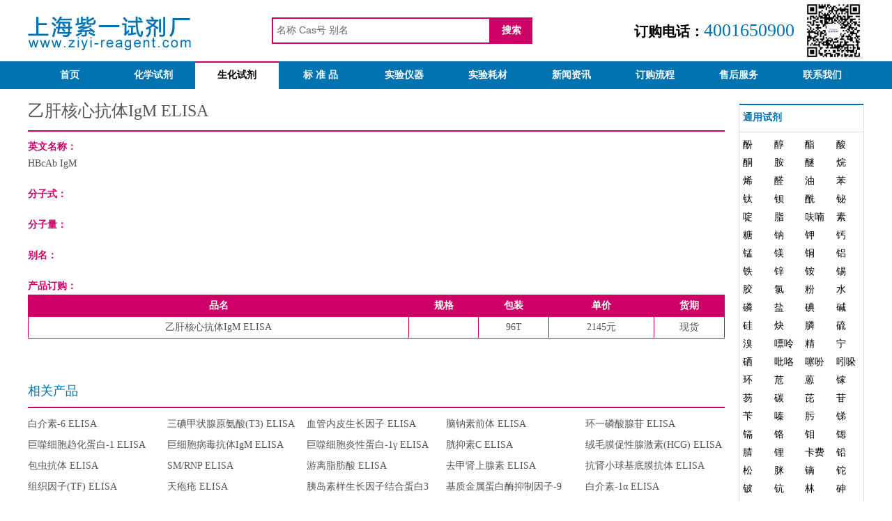

--- FILE ---
content_type: text/html; Charset=utf-8
request_url: http://www.ziyi-reagent.com/details_9057.html
body_size: 47046
content:

<!DOCTYPE html PUBLIC "-//W3C//DTD XHTML 1.0 Transitional//EN" "http://www.w3.org/TR/xhtml1/DTD/xhtml1-transitional.dtd">
<html xmlns="http://www.w3.org/1999/xhtml">
<head>
<meta http-equiv="Content-Type" content="text/html; charset=utf-8" />
<title>乙肝核心抗体IgM ELISA__上海科拉曼试剂有限公司(原上海紫一试剂厂）</title>
<meta name="keywords" content="乙肝核心抗体IgM ELISA cas">
<meta name="description" content="上海科拉曼试剂有限公司(原上海紫一试剂厂）提供有关乙肝核心抗体IgM ELISA的理化性质,用途,制备方法,CAS号">
<link href="css.css" rel="stylesheet" type="text/css" />
<script type="text/javascript" src="js/jquery.min.js"></script>
<script type="text/javascript" src="js/slide.js"></script>
</head>
<body>
<div class="top">
    <div class="logo"><img src="images/logo.jpg" width="300" height="88" /></div>
    <div class="sosu">
        <form id="forms" name="forms" method="post" action="sousuo.asp">
			<div class="fss"><input type="text" name="key" id="key" class="keys" value="名称 Cas号 别名"  onblur="if (this.value ==''){this.value='名称 Cas号 别名'}" onfocus="if (this.value =='名称 Cas号 别名'){this.value =''}" /><input type="submit" name="button" id="button" value="搜索" class="buts" /></div>
        </form>
    </div>
    <div class="tels"><span>订购电话：</span>4001650900</div>
    <div class="qrcode"><img src="images/qrcode.jpg" width="88" height="88" /></div>
</div>
<div class="menu">
	<div class="mcon">
    	<ul>
        	<li><a href="http://www.ziyi-reagent.com/index.html">首页</a></li>
        	<li><a href="http://www.ziyi-reagent.com/chemicalreagent.html">化学试剂</a></li>
        	<li class="on"><a href="http://www.ziyi-reagent.com/biochemicalreagent.html">生化试剂</a></li>
        	<li><a href="http://www.ziyi-reagent.com/standardsproduct.html">标 准 品</a></li>
        	<li><a href="http://www.ziyi-reagent.com/instruments.html">实验仪器</a></li>
        	<li><a href="http://www.ziyi-reagent.com/supplies.html">实验耗材</a></li>
        	<li><a href="http://www.ziyi-reagent.com/news.html">新闻资讯</a></li>
        	<li><a href="http://www.ziyi-reagent.com/orderprocess.html">订购流程</a></li>
        	<li><a href="http://www.ziyi-reagent.com/service.html">售后服务</a></li>
        	<li><a href="http://www.ziyi-reagent.com/contactus.html">联系我们</a></li>
        </ul>
    </div>
</div>
<div class="mcon clearfix">
	<div class="l_con">
        <div class="detailstit"><h1>乙肝核心抗体IgM ELISA</h1></div>
        <div class="detaiinfos"><span>英文名称：</span><br /><a href="http://www.ziyi-reagent.com/detailsen_9057.html">HBcAb IgM</a></div>
        <div class="detaiinfos"><span>分子式：</span><br /></div>
        <div class="detaiinfos"><span>分子量：</span><br /></div>
        <div class="detaiinfos"><span>别名：</span><br /></div>
        <div class="detaiinfos"><span>产品订购：</span><br />
        <table width="100%" border="0" align="center" cellpadding="2" cellspacing="1" bgcolor="#cd0067">
          <tr align="center" bgcolor="#cd0067">
            <td height="30" style="color:#FFFFFF; font-weight:bold;">品名</td>
            <td style="color:#FFFFFF; font-weight:bold;">规格</td>
            <td style="color:#FFFFFF; font-weight:bold;">包装</td>
            <td style="color:#FFFFFF; font-weight:bold;">单价</td>
            <td style="color:#FFFFFF; font-weight:bold;">货期</td>
            </tr>
          <tr align="center">
            <td height="30" bgcolor="#FFFFFF" style="color:#555555;">乙肝核心抗体IgM ELISA</td>
            <td bgcolor="#FFFFFF" style="color:#555555;"></td>
            <td bgcolor="#FFFFFF" style="color:#555555;">96T</td>
            <td bgcolor="#FFFFFF" style="color:#555555;">2145元</td>
            <td bgcolor="#FFFFFF" style="color:#555555;">现货</td>
            </tr>
        </table>
        </div>
		<div class="detailxgxx">
        	<div class="diltit">相关产品</div>
            <div class="dilcon">
            	<ul class="clearfix">
                	<li><a href="http://www.ziyi-reagent.com/details_9332.html" title="白介素-6 ELISA">白介素-6 ELISA</a></li>
                	<li><a href="http://www.ziyi-reagent.com/details_8995.html" title="三碘甲状腺原氨酸(T3) ELISA">三碘甲状腺原氨酸(T3) ELISA</a></li>
                	<li><a href="http://www.ziyi-reagent.com/details_9027.html" title="血管内皮生长因子 ELISA">血管内皮生长因子 ELISA</a></li>
                	<li><a href="http://www.ziyi-reagent.com/details_8722.html" title="脑钠素前体 ELISA">脑钠素前体 ELISA</a></li>
                	<li><a href="http://www.ziyi-reagent.com/details_9765.html" title="环一磷酸腺苷 ELISA">环一磷酸腺苷 ELISA</a></li>
                	<li><a href="http://www.ziyi-reagent.com/details_9428.html" title="巨噬细胞趋化蛋白-1 ELISA">巨噬细胞趋化蛋白-1 ELISA</a></li>
                	<li><a href="http://www.ziyi-reagent.com/details_9797.html" title="巨细胞病毒抗体IgM ELISA">巨细胞病毒抗体IgM ELISA</a></li>
                	<li><a href="http://www.ziyi-reagent.com/details_9460.html" title="巨噬细胞炎性蛋白-1γ ELISA">巨噬细胞炎性蛋白-1γ ELISA</a></li>
                	<li><a href="http://www.ziyi-reagent.com/details_9829.html" title="胱抑素C ELISA">胱抑素C ELISA</a></li>
                	<li><a href="http://www.ziyi-reagent.com/details_9155.html" title="绒毛膜促性腺激素(HCG) ELISA">绒毛膜促性腺激素(HCG) ELISA</a></li>
                	<li><a href="http://www.ziyi-reagent.com/details_9861.html" title="包虫抗体 ELISA">包虫抗体 ELISA</a></li>
                	<li><a href="http://www.ziyi-reagent.com/details_8850.html" title="SM/RNP ELISA">SM/RNP ELISA</a></li>
                	<li><a href="http://www.ziyi-reagent.com/details_9893.html" title="游离脂肪酸 ELISA">游离脂肪酸 ELISA</a></li>
                	<li><a href="http://www.ziyi-reagent.com/details_9556.html" title="去甲肾上腺素 ELISA">去甲肾上腺素 ELISA</a></li>
                	<li><a href="http://www.ziyi-reagent.com/details_9925.html" title="抗肾小球基底膜抗体 ELISA">抗肾小球基底膜抗体 ELISA</a></li>
                	<li><a href="http://www.ziyi-reagent.com/details_8914.html" title="组织因子(TF) ELISA">组织因子(TF) ELISA</a></li>
                	<li><a href="http://www.ziyi-reagent.com/details_9620.html" title="天疱疮 ELISA">天疱疮 ELISA</a></li>
                	<li><a href="http://www.ziyi-reagent.com/details_9283.html" title="胰岛素样生长因子结合蛋白3 ELISA">胰岛素样生长因子结合蛋白3 ELISA</a></li>
                	<li><a href="http://www.ziyi-reagent.com/details_8946.html" title="基质金属蛋白酶抑制因子-9 ELISA">基质金属蛋白酶抑制因子-9 ELISA</a></li>
                	<li><a href="http://www.ziyi-reagent.com/details_9315.html" title="白介素-1α ELISA">白介素-1α ELISA</a></li>
                	<li><a href="http://www.ziyi-reagent.com/details_8978.html" title="组织多肽抗原 ELISA">组织多肽抗原 ELISA</a></li>
                	<li><a href="http://www.ziyi-reagent.com/details_9684.html" title="抗聚角蛋白微丝蛋白抗体 ELISA">抗聚角蛋白微丝蛋白抗体 ELISA</a></li>
                	<li><a href="http://www.ziyi-reagent.com/details_9716.html" title="类粘蛋白 ELISA">类粘蛋白 ELISA</a></li>
                	<li><a href="http://www.ziyi-reagent.com/details_9379.html" title="瘦素受体 ELISA">瘦素受体 ELISA</a></li>
                	<li><a href="http://www.ziyi-reagent.com/details_9042.html" title="血管内皮细胞生长因子受体-3 ELISA">血管内皮细胞生长因子受体-3 ELISA</a></li>
                	<li><a href="http://www.ziyi-reagent.com/details_9411.html" title="白三烯E4 ELISA">白三烯E4 ELISA</a></li>
                	<li><a href="http://www.ziyi-reagent.com/details_8737.html" title="游离前列腺特异性抗原 ELISA">游离前列腺特异性抗原 ELISA</a></li>
                	<li><a href="http://www.ziyi-reagent.com/details_9780.html" title="CD44v6 ELISA">CD44v6 ELISA</a></li>
                	<li><a href="http://www.ziyi-reagent.com/details_9812.html" title="C-肽 ELISA">C-肽 ELISA</a></li>
                	<li><a href="http://www.ziyi-reagent.com/details_9475.html" title="肺炎支原体IgA ELISA">肺炎支原体IgA ELISA</a></li>
                	<li><a href="http://www.ziyi-reagent.com/details_8801.html" title="鳞状细胞癌抗原 ELISA">鳞状细胞癌抗原 ELISA</a></li>
                	<li><a href="http://www.ziyi-reagent.com/details_9844.html" title="双氢睾酮 ELISA">双氢睾酮 ELISA</a></li>
                	<li><a href="http://www.ziyi-reagent.com/details_9170.html" title="幽门螺杆菌IgA定性 ELISA">幽门螺杆菌IgA定性 ELISA</a></li>
                	<li><a href="http://www.ziyi-reagent.com/details_8833.html" title="可溶性细胞凋亡因子(sFAS) ELISA">可溶性细胞凋亡因子(sFAS) ELISA</a></li>
                	<li><a href="http://www.ziyi-reagent.com/details_9876.html" title="内皮型一氧化氮合成酶 ELISA">内皮型一氧化氮合成酶 ELISA</a></li>
                	<li><a href="http://www.ziyi-reagent.com/details_9202.html" title="溶酶体相关膜蛋白2 ELISA">溶酶体相关膜蛋白2 ELISA</a></li>
                	<li><a href="http://www.ziyi-reagent.com/details_9908.html" title="流感A型IgG,IgA,IgM ELISA">流感A型IgG,IgA,IgM ELISA</a></li>
                	<li><a href="http://www.ziyi-reagent.com/details_9571.html" title="骨钙素 ELISA">骨钙素 ELISA</a></li>
                	<li><a href="http://www.ziyi-reagent.com/details_8897.html" title="甲状腺结合球蛋白 ELISA">甲状腺结合球蛋白 ELISA</a></li>
                	<li><a href="http://www.ziyi-reagent.com/details_9940.html" title="GM-CSFR/Scd116 ELISA">GM-CSFR/Scd116 ELISA</a></li>
                	<li><a href="http://www.ziyi-reagent.com/details_9266.html" title="干扰素-β ELISA">干扰素-β ELISA</a></li>
                	<li><a href="http://www.ziyi-reagent.com/details_9298.html" title="白介素-12p70 ELISA">白介素-12p70 ELISA</a></li>
                	<li><a href="http://www.ziyi-reagent.com/details_9330.html" title="白介素-5 ELISA">白介素-5 ELISA</a></li>
                	<li><a href="http://www.ziyi-reagent.com/details_8993.html" title="旋毛虫 ELISA">旋毛虫 ELISA</a></li>
                	<li><a href="http://www.ziyi-reagent.com/details_9699.html" title="雄烯二酮(A2) ELISA">雄烯二酮(A2) ELISA</a></li>
                	<li><a href="http://www.ziyi-reagent.com/details_9362.html" title="角蛋白生长因子 ELISA">角蛋白生长因子 ELISA</a></li>
                	<li><a href="http://www.ziyi-reagent.com/details_9025.html" title="血管细胞粘附分子－1 ELISA">血管细胞粘附分子－1 ELISA</a></li>
                	<li><a href="http://www.ziyi-reagent.com/details_9731.html" title="天青杀素 ELISA">天青杀素 ELISA</a></li>
                	<li><a href="http://www.ziyi-reagent.com/details_9394.html" title="脂氧素 ELISA">脂氧素 ELISA</a></li>
                	<li><a href="http://www.ziyi-reagent.com/details_9057.html" title="乙肝核心抗体IgM ELISA">乙肝核心抗体IgM ELISA</a></li>
                	<li><a href="http://www.ziyi-reagent.com/details_8720.html" title="心钠素前体 ELISA">心钠素前体 ELISA</a></li>
                	<li><a href="http://www.ziyi-reagent.com/details_9763.html" title="CagA IgG ELISA">CagA IgG ELISA</a></li>
                	<li><a href="http://www.ziyi-reagent.com/details_9426.html" title="单核细胞趋化蛋白-1 ELISA">单核细胞趋化蛋白-1 ELISA</a></li>
                	<li><a href="http://www.ziyi-reagent.com/details_8752.html" title="视黄醇结合蛋白(血清) ELISA">视黄醇结合蛋白(血清) ELISA</a></li>
                	<li><a href="http://www.ziyi-reagent.com/details_9795.html" title="肌酸激酶同工酶 ELISA">肌酸激酶同工酶 ELISA</a></li>
                	<li><a href="http://www.ziyi-reagent.com/details_9458.html" title="巨噬细胞炎性蛋白-1α ELISA">巨噬细胞炎性蛋白-1α ELISA</a></li>
                	<li><a href="http://www.ziyi-reagent.com/details_9827.html" title="I型胶原C端肽 ELISA">I型胶原C端肽 ELISA</a></li>
                	<li><a href="http://www.ziyi-reagent.com/details_9153.html" title="乙肝前S2抗原 ELISA">乙肝前S2抗原 ELISA</a></li>
                	<li><a href="http://www.ziyi-reagent.com/details_9859.html" title="EB病毒IgM ELISA">EB病毒IgM ELISA</a></li>
                	<li><a href="http://www.ziyi-reagent.com/details_9522.html" title="神经降压素 ELISA">神经降压素 ELISA</a></li>
                	<li><a href="http://www.ziyi-reagent.com/details_9185.html" title="庚型肝炎IgM ELISA">庚型肝炎IgM ELISA</a></li>
                	<li><a href="http://www.ziyi-reagent.com/details_9891.html" title="内皮素 ELISA">内皮素 ELISA</a></li>
                	<li><a href="http://www.ziyi-reagent.com/details_8880.html" title="可溶性肿瘤坏死因子-α受体2 ELISA">可溶性肿瘤坏死因子-α受体2 ELISA</a></li>
                	<li><a href="http://www.ziyi-reagent.com/details_9923.html" title="胃泌素-I ELISA">胃泌素-I ELISA</a></li>
                	<li><a href="http://www.ziyi-reagent.com/details_9586.html" title="粒细胞弹性蛋白酶 ELISA">粒细胞弹性蛋白酶 ELISA</a></li>
                	<li><a href="http://www.ziyi-reagent.com/details_9249.html" title="抗胰岛细胞抗体 ELISA">抗胰岛细胞抗体 ELISA</a></li>
                	<li><a href="http://www.ziyi-reagent.com/details_9618.html" title="血小板内皮细胞粘附分子1(CD31) ELISA">血小板内皮细胞粘附分子1(CD31) ELISA</a></li>
                	<li><a href="http://www.ziyi-reagent.com/details_9281.html" title="胰岛素样生长因子结合蛋白2 ELISA">胰岛素样生长因子结合蛋白2 ELISA</a></li>
                	<li><a href="http://www.ziyi-reagent.com/details_8944.html" title="金属蛋白酶组织抑制因子-3 ELISA">金属蛋白酶组织抑制因子-3 ELISA</a></li>
                	<li><a href="http://www.ziyi-reagent.com/details_9650.html" title="副流感IgM ELISA">副流感IgM ELISA</a></li>
                	<li><a href="http://www.ziyi-reagent.com/details_9313.html" title="白介素-18结合蛋白 ELISA">白介素-18结合蛋白 ELISA</a></li>
                	<li><a href="http://www.ziyi-reagent.com/details_8976.html" title="弓蛔虫 ELISA">弓蛔虫 ELISA</a></li>
                	<li><a href="http://www.ziyi-reagent.com/details_9682.html" title="抗子宫内膜抗体IgM ELISA">抗子宫内膜抗体IgM ELISA</a></li>
                	<li><a href="http://www.ziyi-reagent.com/details_9345.html" title="流感B IgA定量 ELISA">流感B IgA定量 ELISA</a></li>
                	<li><a href="http://www.ziyi-reagent.com/details_9714.html" title="抗胃壁细胞抗体 ELISA">抗胃壁细胞抗体 ELISA</a></li>
                	<li><a href="http://www.ziyi-reagent.com/details_9377.html" title="瘦素 ELISA">瘦素 ELISA</a></li>
                	<li><a href="http://www.ziyi-reagent.com/details_9040.html" title="血管内皮细胞生长因子受体2 ELISA">血管内皮细胞生长因子受体2 ELISA</a></li>
                	<li><a href="http://www.ziyi-reagent.com/details_9746.html" title="百日咳杆菌 ELISA">百日咳杆菌 ELISA</a></li>
                	<li><a href="http://www.ziyi-reagent.com/details_9778.html" title="CD42 ELISA">CD42 ELISA</a></li>
                	<li><a href="http://www.ziyi-reagent.com/details_9441.html" title="β2-微球蛋白 ELISA">β2-微球蛋白 ELISA</a></li>
                </ul>
            </div>
        </div>
    </div>
	<div class="r_con">
    	<div class="infocon">
        	<div class="infotitle"><a href="http://www.ziyi-reagent.com/productclass_1.html">通用试剂</a></div>
            <ul class="infolista clearfix">
            	<li><a href="http://www.ziyi-reagent.com/caslist_1.html" title="酚">酚</a></li>
            	<li><a href="http://www.ziyi-reagent.com/caslist_2.html" title="醇">醇</a></li>
            	<li><a href="http://www.ziyi-reagent.com/caslist_3.html" title="酯">酯</a></li>
            	<li><a href="http://www.ziyi-reagent.com/caslist_222.html" title="酸">酸</a></li>
            	<li><a href="http://www.ziyi-reagent.com/caslist_4.html" title="酮">酮</a></li>
            	<li><a href="http://www.ziyi-reagent.com/caslist_5.html" title="胺">胺</a></li>
            	<li><a href="http://www.ziyi-reagent.com/caslist_6.html" title="醚">醚</a></li>
            	<li><a href="http://www.ziyi-reagent.com/caslist_7.html" title="烷">烷</a></li>
            	<li><a href="http://www.ziyi-reagent.com/caslist_8.html" title="烯">烯</a></li>
            	<li><a href="http://www.ziyi-reagent.com/caslist_9.html" title="醛">醛</a></li>
            	<li><a href="http://www.ziyi-reagent.com/caslist_11.html" title="油">油</a></li>
            	<li><a href="http://www.ziyi-reagent.com/caslist_12.html" title="苯">苯</a></li>
            	<li><a href="http://www.ziyi-reagent.com/caslist_225.html" title="钛">钛</a></li>
            	<li><a href="http://www.ziyi-reagent.com/caslist_226.html" title="钡">钡</a></li>
            	<li><a href="http://www.ziyi-reagent.com/caslist_227.html" title="酰">酰</a></li>
            	<li><a href="http://www.ziyi-reagent.com/caslist_228.html" title="铋">铋</a></li>
            	<li><a href="http://www.ziyi-reagent.com/caslist_229.html" title="啶">啶</a></li>
            	<li><a href="http://www.ziyi-reagent.com/caslist_23.html" title="脂">脂</a></li>
            	<li><a href="http://www.ziyi-reagent.com/caslist_24.html" title="呋喃">呋喃</a></li>
            	<li><a href="http://www.ziyi-reagent.com/caslist_25.html" title="素">素</a></li>
            	<li><a href="http://www.ziyi-reagent.com/caslist_29.html" title="糖">糖</a></li>
            	<li><a href="http://www.ziyi-reagent.com/caslist_31.html" title="钠">钠</a></li>
            	<li><a href="http://www.ziyi-reagent.com/caslist_32.html" title="钾">钾</a></li>
            	<li><a href="http://www.ziyi-reagent.com/caslist_33.html" title="钙">钙</a></li>
            	<li><a href="http://www.ziyi-reagent.com/caslist_34.html" title="锰">锰</a></li>
            	<li><a href="http://www.ziyi-reagent.com/caslist_35.html" title="镁">镁</a></li>
            	<li><a href="http://www.ziyi-reagent.com/caslist_36.html" title="铜">铜</a></li>
            	<li><a href="http://www.ziyi-reagent.com/caslist_41.html" title="铝">铝</a></li>
            	<li><a href="http://www.ziyi-reagent.com/caslist_43.html" title="铁">铁</a></li>
            	<li><a href="http://www.ziyi-reagent.com/caslist_49.html" title="锌">锌</a></li>
            	<li><a href="http://www.ziyi-reagent.com/caslist_51.html" title="铵">铵</a></li>
            	<li><a href="http://www.ziyi-reagent.com/caslist_57.html" title="锡">锡</a></li>
            	<li><a href="http://www.ziyi-reagent.com/caslist_58.html" title="胶">胶</a></li>
            	<li><a href="http://www.ziyi-reagent.com/caslist_59.html" title="氯">氯</a></li>
            	<li><a href="http://www.ziyi-reagent.com/caslist_61.html" title="粉">粉</a></li>
            	<li><a href="http://www.ziyi-reagent.com/caslist_62.html" title="水">水</a></li>
            	<li><a href="http://www.ziyi-reagent.com/caslist_65.html" title="磷">磷</a></li>
            	<li><a href="http://www.ziyi-reagent.com/caslist_66.html" title="盐">盐</a></li>
            	<li><a href="http://www.ziyi-reagent.com/caslist_70.html" title="碘">碘</a></li>
            	<li><a href="http://www.ziyi-reagent.com/caslist_71.html" title="碱">碱</a></li>
            	<li><a href="http://www.ziyi-reagent.com/caslist_72.html" title="硅">硅</a></li>
            	<li><a href="http://www.ziyi-reagent.com/caslist_90.html" title="炔">炔</a></li>
            	<li><a href="http://www.ziyi-reagent.com/caslist_93.html" title="膦">膦</a></li>
            	<li><a href="http://www.ziyi-reagent.com/caslist_95.html" title="硫">硫</a></li>
            	<li><a href="http://www.ziyi-reagent.com/caslist_97.html" title="溴">溴</a></li>
            	<li><a href="http://www.ziyi-reagent.com/caslist_103.html" title="嘌呤">嘌呤</a></li>
            	<li><a href="http://www.ziyi-reagent.com/caslist_241.html" title="精">精</a></li>
            	<li><a href="http://www.ziyi-reagent.com/caslist_245.html" title="宁">宁</a></li>
            	<li><a href="http://www.ziyi-reagent.com/caslist_246.html" title="硒">硒</a></li>
            	<li><a href="http://www.ziyi-reagent.com/caslist_247.html" title="吡咯">吡咯</a></li>
            	<li><a href="http://www.ziyi-reagent.com/caslist_248.html" title="噻吩">噻吩</a></li>
            	<li><a href="http://www.ziyi-reagent.com/caslist_249.html" title="吲哚">吲哚</a></li>
            	<li><a href="http://www.ziyi-reagent.com/caslist_250.html" title="环">环</a></li>
            	<li><a href="http://www.ziyi-reagent.com/caslist_251.html" title="苊">苊</a></li>
            	<li><a href="http://www.ziyi-reagent.com/caslist_252.html" title="蒽">蒽</a></li>
            	<li><a href="http://www.ziyi-reagent.com/caslist_253.html" title="镓">镓</a></li>
            	<li><a href="http://www.ziyi-reagent.com/caslist_254.html" title="芴">芴</a></li>
            	<li><a href="http://www.ziyi-reagent.com/caslist_255.html" title="碳">碳</a></li>
            	<li><a href="http://www.ziyi-reagent.com/caslist_256.html" title="芘">芘</a></li>
            	<li><a href="http://www.ziyi-reagent.com/caslist_257.html" title="苷">苷</a></li>
            	<li><a href="http://www.ziyi-reagent.com/caslist_258.html" title="苄">苄</a></li>
            	<li><a href="http://www.ziyi-reagent.com/caslist_259.html" title="嗪">嗪</a></li>
            	<li><a href="http://www.ziyi-reagent.com/caslist_260.html" title="肟">肟</a></li>
            	<li><a href="http://www.ziyi-reagent.com/caslist_262.html" title="锑">锑</a></li>
            	<li><a href="http://www.ziyi-reagent.com/caslist_263.html" title="镉">镉</a></li>
            	<li><a href="http://www.ziyi-reagent.com/caslist_264.html" title="铬">铬</a></li>
            	<li><a href="http://www.ziyi-reagent.com/caslist_265.html" title="钼">钼</a></li>
            	<li><a href="http://www.ziyi-reagent.com/caslist_266.html" title="锶">锶</a></li>
            	<li><a href="http://www.ziyi-reagent.com/caslist_283.html" title="腈">腈</a></li>
            	<li><a href="http://www.ziyi-reagent.com/caslist_284.html" title="锂">锂</a></li>
            	<li><a href="http://www.ziyi-reagent.com/caslist_350.html" title="卡费">卡费</a></li>
            	<li><a href="http://www.ziyi-reagent.com/caslist_351.html" title="铅">铅</a></li>
            	<li><a href="http://www.ziyi-reagent.com/caslist_352.html" title="松">松</a></li>
            	<li><a href="http://www.ziyi-reagent.com/caslist_353.html" title="脒">脒</a></li>
            	<li><a href="http://www.ziyi-reagent.com/caslist_354.html" title="镝">镝</a></li>
            	<li><a href="http://www.ziyi-reagent.com/caslist_355.html" title="铊">铊</a></li>
            	<li><a href="http://www.ziyi-reagent.com/caslist_356.html" title="铍">铍</a></li>
            	<li><a href="http://www.ziyi-reagent.com/caslist_357.html" title="钪">钪</a></li>
            	<li><a href="http://www.ziyi-reagent.com/caslist_358.html" title="林">林</a></li>
            	<li><a href="http://www.ziyi-reagent.com/caslist_359.html" title="砷">砷</a></li>
            	<li><a href="http://www.ziyi-reagent.com/caslist_360.html" title="铪">铪</a></li>
            	<li><a href="http://www.ziyi-reagent.com/caslist_361.html" title="钽">钽</a></li>
            	<li><a href="http://www.ziyi-reagent.com/caslist_362.html" title="筛">筛</a></li>
            	<li><a href="http://www.ziyi-reagent.com/caslist_363.html" title="锗">锗</a></li>
            	<li><a href="http://www.ziyi-reagent.com/caslist_364.html" title="试纸">试纸</a></li>
            	<li><a href="http://www.ziyi-reagent.com/caslist_365.html" title="土">土</a></li>
            	<li><a href="http://www.ziyi-reagent.com/caslist_366.html" title="石">石</a></li>
            	<li><a href="http://www.ziyi-reagent.com/caslist_367.html" title="钨">钨</a></li>
            	<li><a href="http://www.ziyi-reagent.com/caslist_368.html" title="铌">铌</a></li>
            	<li><a href="http://www.ziyi-reagent.com/caslist_369.html" title="钒">钒</a></li>
            	<li><a href="http://www.ziyi-reagent.com/caslist_370.html" title="汞">汞</a></li>
            	<li><a href="http://www.ziyi-reagent.com/caslist_371.html" title="镍">镍</a></li>
            	<li><a href="http://www.ziyi-reagent.com/caslist_372.html" title="钴">钴</a></li>
            	<li><a href="http://www.ziyi-reagent.com/caslist_373.html" title="啉">啉</a></li>
            	<li><a href="http://www.ziyi-reagent.com/caslist_374.html" title="温">温</a></li>
            	<li><a href="http://www.ziyi-reagent.com/caslist_375.html" title="蜡">蜡</a></li>
            	<li><a href="http://www.ziyi-reagent.com/caslist_376.html" title="砜">砜</a></li>
            	<li><a href="http://www.ziyi-reagent.com/caslist_377.html" title="酐">酐</a></li>
            	<li><a href="http://www.ziyi-reagent.com/caslist_378.html" title="唑">唑</a></li>
            	<li><a href="http://www.ziyi-reagent.com/caslist_379.html" title="胍">胍</a></li>
            	<li><a href="http://www.ziyi-reagent.com/caslist_380.html" title="肼">肼</a></li>
            	<li><a href="http://www.ziyi-reagent.com/caslist_381.html" title="脲">脲</a></li>
            	<li><a href="http://www.ziyi-reagent.com/caslist_382.html" title="萘">萘</a></li>
            	<li><a href="http://www.ziyi-reagent.com/caslist_383.html" title="醌">醌</a></li>
            	<li><a href="http://www.ziyi-reagent.com/caslist_433.html" title="钯">钯</a></li>
            	<li><a href="http://www.ziyi-reagent.com/caslist_434.html" title="钌">钌</a></li>
            	<li><a href="http://www.ziyi-reagent.com/caslist_261.html" title="其他">其他</a></li>
            </ul>
        </div>
    	<div class="infocon">
        	<div class="infotitle"><a href="http://www.ziyi-reagent.com/productclass_2.html">指示剂/显色剂/染色剂</a></div>
            <ul class="infolista clearfix">
            	<li><a href="http://www.ziyi-reagent.com/caslist_127.html" title="红">红</a></li>
            	<li><a href="http://www.ziyi-reagent.com/caslist_224.html" title="橙">橙</a></li>
            	<li><a href="http://www.ziyi-reagent.com/caslist_129.html" title="蓝">蓝</a></li>
            	<li><a href="http://www.ziyi-reagent.com/caslist_130.html" title="紫">紫</a></li>
            	<li><a href="http://www.ziyi-reagent.com/caslist_131.html" title="黄">黄</a></li>
            	<li><a href="http://www.ziyi-reagent.com/caslist_133.html" title="酚酞">酚酞</a></li>
            	<li><a href="http://www.ziyi-reagent.com/caslist_134.html" title="苏丹">苏丹</a></li>
            	<li><a href="http://www.ziyi-reagent.com/caslist_135.html" title="黑">黑</a></li>
            	<li><a href="http://www.ziyi-reagent.com/caslist_142.html" title="酚">酚</a></li>
            	<li><a href="http://www.ziyi-reagent.com/caslist_143.html" title="酮">酮</a></li>
            	<li><a href="http://www.ziyi-reagent.com/caslist_144.html" title="胺">胺</a></li>
            	<li><a href="http://www.ziyi-reagent.com/caslist_145.html" title="酸">酸</a></li>
            	<li><a href="http://www.ziyi-reagent.com/caslist_146.html" title="钠">钠</a></li>
            	<li><a href="http://www.ziyi-reagent.com/caslist_147.html" title="醛">醛</a></li>
            	<li><a href="http://www.ziyi-reagent.com/caslist_305.html" title="胂">胂</a></li>
            	<li><a href="http://www.ziyi-reagent.com/caslist_311.html" title="绿">绿</a></li>
            	<li><a href="http://www.ziyi-reagent.com/caslist_384.html" title="剂">剂</a></li>
            	<li><a href="http://www.ziyi-reagent.com/caslist_385.html" title="青">青</a></li>
            	<li><a href="http://www.ziyi-reagent.com/caslist_386.html" title="明">明</a></li>
            	<li><a href="http://www.ziyi-reagent.com/caslist_387.html" title="膦">膦</a></li>
            	<li><a href="http://www.ziyi-reagent.com/caslist_388.html" title="素">素</a></li>
            	<li><a href="http://www.ziyi-reagent.com/caslist_389.html" title="盐">盐</a></li>
            	<li><a href="http://www.ziyi-reagent.com/caslist_430.html" title="培养基">培养基</a></li>
            	<li><a href="http://www.ziyi-reagent.com/caslist_313.html" title="其他">其他</a></li>
            </ul>
        </div>
    	<div class="infocon">
        	<div class="infotitle"><a href="http://www.ziyi-reagent.com/productclass_3.html">稀土、稀贵试剂</a></div>
            <ul class="infolista clearfix">
            	<li><a href="http://www.ziyi-reagent.com/caslist_149.html" title="钯">钯</a></li>
            	<li><a href="http://www.ziyi-reagent.com/caslist_150.html" title="铈">铈</a></li>
            	<li><a href="http://www.ziyi-reagent.com/caslist_152.html" title="银">银</a></li>
            	<li><a href="http://www.ziyi-reagent.com/caslist_154.html" title="锆">锆</a></li>
            	<li><a href="http://www.ziyi-reagent.com/caslist_155.html" title="金">金</a></li>
            	<li><a href="http://www.ziyi-reagent.com/caslist_159.html" title="硼">硼</a></li>
            	<li><a href="http://www.ziyi-reagent.com/caslist_162.html" title="钌">钌</a></li>
            	<li><a href="http://www.ziyi-reagent.com/caslist_164.html" title="铒">铒</a></li>
            	<li><a href="http://www.ziyi-reagent.com/caslist_166.html" title="铂">铂</a></li>
            	<li><a href="http://www.ziyi-reagent.com/caslist_168.html" title="铑">铑</a></li>
            	<li><a href="http://www.ziyi-reagent.com/caslist_169.html" title="铱">铱</a></li>
            	<li><a href="http://www.ziyi-reagent.com/caslist_244.html" title="铯">铯</a></li>
            	<li><a href="http://www.ziyi-reagent.com/caslist_390.html" title="铟">铟</a></li>
            	<li><a href="http://www.ziyi-reagent.com/caslist_391.html" title="镧">镧</a></li>
            	<li><a href="http://www.ziyi-reagent.com/caslist_392.html" title="钇">钇</a></li>
            	<li><a href="http://www.ziyi-reagent.com/caslist_393.html" title="铷">铷</a></li>
            	<li><a href="http://www.ziyi-reagent.com/caslist_394.html" title="镨">镨</a></li>
            	<li><a href="http://www.ziyi-reagent.com/caslist_395.html" title="钕">钕</a></li>
            	<li><a href="http://www.ziyi-reagent.com/caslist_396.html" title="铼">铼</a></li>
            	<li><a href="http://www.ziyi-reagent.com/caslist_397.html" title="钐">钐</a></li>
            	<li><a href="http://www.ziyi-reagent.com/caslist_398.html" title="镱">镱</a></li>
            	<li><a href="http://www.ziyi-reagent.com/caslist_307.html" title="铥、钆、碲、镥、铽、钬">铥、钆、碲、镥、铽、钬</a></li>
            </ul>
        </div>
    	<div class="infocon">
        	<div class="infotitle"><a href="http://www.ziyi-reagent.com/productclass_4.html">常用生化试剂</a></div>
            <ul class="infoliste clearfix">
            	<li><a href="http://www.ziyi-reagent.com/caslist_104.html" title="核酸">核酸</a></li>
            	<li><a href="http://www.ziyi-reagent.com/caslist_105.html" title="碳水化合物">碳水化合物</a></li>
            	<li><a href="http://www.ziyi-reagent.com/caslist_106.html" title="抗生素">抗生素</a></li>
            	<li><a href="http://www.ziyi-reagent.com/caslist_107.html" title="生物缓冲液">生物缓冲液</a></li>
            	<li><a href="http://www.ziyi-reagent.com/caslist_108.html" title="螯合剂/变性剂">螯合剂/变性剂</a></li>
            	<li><a href="http://www.ziyi-reagent.com/caslist_109.html" title="酶、辅酶">酶、辅酶</a></li>
            	<li><a href="http://www.ziyi-reagent.com/caslist_111.html" title="显色及标记试剂">显色及标记试剂</a></li>
            	<li><a href="http://www.ziyi-reagent.com/caslist_112.html" title="季铵盐">季铵盐</a></li>
            	<li><a href="http://www.ziyi-reagent.com/caslist_113.html" title="L-氨基酸">L-氨基酸</a></li>
            	<li><a href="http://www.ziyi-reagent.com/caslist_114.html" title="CBZ氨基酸">CBZ氨基酸</a></li>
            	<li><a href="http://www.ziyi-reagent.com/caslist_115.html" title="BOC-氨基酸">BOC-氨基酸</a></li>
            	<li><a href="http://www.ziyi-reagent.com/caslist_116.html" title="Fmoc-氨基酸">Fmoc-氨基酸</a></li>
            	<li><a href="http://www.ziyi-reagent.com/caslist_117.html" title="氨基酸复合盐">氨基酸复合盐</a></li>
            	<li><a href="http://www.ziyi-reagent.com/caslist_118.html" title="D-氨基酸">D-氨基酸</a></li>
            	<li><a href="http://www.ziyi-reagent.com/caslist_119.html" title="DL-氨基酸">DL-氨基酸</a></li>
            	<li><a href="http://www.ziyi-reagent.com/caslist_120.html" title="非天然氨基酸">非天然氨基酸</a></li>
            	<li><a href="http://www.ziyi-reagent.com/caslist_121.html" title="N-甲基化氨基酸">N-甲基化氨基酸</a></li>
            	<li><a href="http://www.ziyi-reagent.com/caslist_122.html" title="氨基醇">氨基醇</a></li>
            	<li><a href="http://www.ziyi-reagent.com/caslist_123.html" title="多肽">多肽</a></li>
            	<li><a href="http://www.ziyi-reagent.com/caslist_124.html" title="N-乙酰化氨基酸">N-乙酰化氨基酸</a></li>
            	<li><a href="http://www.ziyi-reagent.com/caslist_296.html" title="蛋白质">蛋白质</a></li>
            	<li><a href="http://www.ziyi-reagent.com/caslist_323.html" title="分离试剂">分离试剂</a></li>
            	<li><a href="http://www.ziyi-reagent.com/caslist_324.html" title="核酸及其衍生物">核酸及其衍生物</a></li>
            	<li><a href="http://www.ziyi-reagent.com/caslist_326.html" title="维生素">维生素</a></li>
            	<li><a href="http://www.ziyi-reagent.com/caslist_327.html" title="培养基">培养基</a></li>
            	<li><a href="http://www.ziyi-reagent.com/caslist_242.html" title="其他生化试剂">其他生化试剂</a></li>
            </ul>
        </div>
    	<div class="infocon">
        	<div class="infotitle"><a href="http://www.ziyi-reagent.com/productclass_41.html">细胞培养相关产品</a></div>
            <ul class="infoliste clearfix">
            	<li><a href="http://www.ziyi-reagent.com/caslist_399.html" title="血清">血清</a></li>
            	<li><a href="http://www.ziyi-reagent.com/caslist_400.html" title="培养基">培养基</a></li>
            	<li><a href="http://www.ziyi-reagent.com/caslist_401.html" title="平衡盐溶液">平衡盐溶液</a></li>
            	<li><a href="http://www.ziyi-reagent.com/caslist_402.html" title="细胞凋亡">细胞凋亡</a></li>
            	<li><a href="http://www.ziyi-reagent.com/caslist_403.html" title="细胞株">细胞株</a></li>
            	<li><a href="http://www.ziyi-reagent.com/caslist_404.html" title="细胞辅助试剂">细胞辅助试剂</a></li>
            	<li><a href="http://www.ziyi-reagent.com/caslist_405.html" title="细胞因子">细胞因子</a></li>
            </ul>
        </div>
    	<div class="infocon">
        	<div class="infotitle"><a href="http://www.ziyi-reagent.com/productclass_37.html">免疫试剂</a></div>
            <ul class="infoliste clearfix">
            	<li><a href="http://www.ziyi-reagent.com/caslist_329.html" title="免疫组化辅助试剂">免疫组化辅助试剂</a></li>
            	<li><a href="http://www.ziyi-reagent.com/caslist_331.html" title="免疫组化">免疫组化</a></li>
            	<li><a href="http://www.ziyi-reagent.com/caslist_332.html" title="免疫诊断血清">免疫诊断血清</a></li>
            </ul>
        </div>
    	<div class="infocon">
        	<div class="infotitle"><a href="http://www.ziyi-reagent.com/productclass_42.html">ELISA试剂盒</a></div>
            <ul class="infoliste clearfix">
            	<li><a href="http://www.ziyi-reagent.com/caslist_406.html" title="人 ELISA">人 ELISA</a></li>
            	<li><a href="http://www.ziyi-reagent.com/caslist_407.html" title="大鼠ELISA">大鼠ELISA</a></li>
            	<li><a href="http://www.ziyi-reagent.com/caslist_408.html" title="小鼠ELISA">小鼠ELISA</a></li>
            	<li><a href="http://www.ziyi-reagent.com/caslist_409.html" title="兔 ELISA">兔 ELISA</a></li>
            	<li><a href="http://www.ziyi-reagent.com/caslist_410.html" title="豚鼠ELISA">豚鼠ELISA</a></li>
            	<li><a href="http://www.ziyi-reagent.com/caslist_411.html" title="羊ELISA">羊ELISA</a></li>
            	<li><a href="http://www.ziyi-reagent.com/caslist_412.html" title="猪ELISA">猪ELISA</a></li>
            	<li><a href="http://www.ziyi-reagent.com/caslist_413.html" title="狗ELISA">狗ELISA</a></li>
            	<li><a href="http://www.ziyi-reagent.com/caslist_414.html" title="猴ELISA">猴ELISA</a></li>
            	<li><a href="http://www.ziyi-reagent.com/caslist_415.html" title="鸡ELISA">鸡ELISA</a></li>
            	<li><a href="http://www.ziyi-reagent.com/caslist_416.html" title="牛ELISA">牛ELISA</a></li>
            </ul>
        </div>
    	<div class="infocon">
        	<div class="infotitle"><a href="http://www.ziyi-reagent.com/productclass_38.html">抗体产品</a></div>
            <ul class="infoliste clearfix">
            	<li><a href="http://www.ziyi-reagent.com/caslist_333.html" title="一抗">一抗</a></li>
            	<li><a href="http://www.ziyi-reagent.com/caslist_334.html" title="二抗">二抗</a></li>
            	<li><a href="http://www.ziyi-reagent.com/caslist_335.html" title="干细胞相关抗体">干细胞相关抗体</a></li>
            	<li><a href="http://www.ziyi-reagent.com/caslist_336.html" title="标签抗体">标签抗体</a></li>
            	<li><a href="http://www.ziyi-reagent.com/caslist_337.html" title="内参抗体">内参抗体</a></li>
            	<li><a href="http://www.ziyi-reagent.com/caslist_338.html" title="食品安全检测类抗体">食品安全检测类抗体</a></li>
            </ul>
        </div>
    	<div class="infocon">
        	<div class="infotitle"><a href="http://www.ziyi-reagent.com/productclass_39.html">蛋白质组化</a></div>
            <ul class="infoliste clearfix">
            	<li><a href="http://www.ziyi-reagent.com/caslist_339.html" title="蛋白提取">蛋白提取</a></li>
            	<li><a href="http://www.ziyi-reagent.com/caslist_340.html" title="蛋白纯化">蛋白纯化</a></li>
            	<li><a href="http://www.ziyi-reagent.com/caslist_341.html" title="蛋白定量">蛋白定量</a></li>
            	<li><a href="http://www.ziyi-reagent.com/caslist_342.html" title="蛋白电泳">蛋白电泳</a></li>
            	<li><a href="http://www.ziyi-reagent.com/caslist_343.html" title="免疫印迹">免疫印迹</a></li>
            </ul>
        </div>
    	<div class="infocon">
        	<div class="infotitle"><a href="http://www.ziyi-reagent.com/productclass_40.html">分子生物试剂及试剂盒</a></div>
            <ul class="infoliste clearfix">
            	<li><a href="http://www.ziyi-reagent.com/caslist_344.html" title="PCR及RT-PCR">PCR及RT-PCR</a></li>
            	<li><a href="http://www.ziyi-reagent.com/caslist_345.html" title="核酸分离与纯化">核酸分离与纯化</a></li>
            	<li><a href="http://www.ziyi-reagent.com/caslist_346.html" title="细胞及检测">细胞及检测</a></li>
            	<li><a href="http://www.ziyi-reagent.com/caslist_347.html" title="基因克隆与表达">基因克隆与表达</a></li>
            	<li><a href="http://www.ziyi-reagent.com/caslist_348.html" title="核酸电泳">核酸电泳</a></li>
            	<li><a href="http://www.ziyi-reagent.com/caslist_349.html" title="克隆及表达">克隆及表达</a></li>
            </ul>
        </div>
    	<div class="infocon">
        	<div class="infotitle"><a href="http://www.ziyi-reagent.com/productclass_43.html">植物提取物</a></div>
            <ul class="infoliste clearfix">
            	<li><a href="http://www.ziyi-reagent.com/caslist_420.html" title="茶叶提取类">茶叶提取类</a></li>
            	<li><a href="http://www.ziyi-reagent.com/caslist_421.html" title="丹参提取类">丹参提取类</a></li>
            	<li><a href="http://www.ziyi-reagent.com/caslist_422.html" title="银杏提取类">银杏提取类</a></li>
            	<li><a href="http://www.ziyi-reagent.com/caslist_423.html" title="天然活性单体成分">天然活性单体成分</a></li>
            	<li><a href="http://www.ziyi-reagent.com/caslist_424.html" title="标准化植物提取类">标准化植物提取类</a></li>
            	<li><a href="http://www.ziyi-reagent.com/caslist_425.html" title="比例化植物提取类">比例化植物提取类</a></li>
            	<li><a href="http://www.ziyi-reagent.com/caslist_426.html" title="中药提取">中药提取</a></li>
            	<li><a href="http://www.ziyi-reagent.com/caslist_427.html" title="其他提取">其他提取</a></li>
            	<li><a href="http://www.ziyi-reagent.com/caslist_428.html" title="多糖系列提取物">多糖系列提取物</a></li>
            </ul>
        </div>
    	<div class="infocon">
        	<div class="infotitle"><a href="http://www.ziyi-reagent.com/productclass_45.html">无机标准溶液（无机标液）</a></div>
            <ul class="infoliste clearfix">
            	<li><a href="http://www.ziyi-reagent.com/caslist_429.html" title="色度标准溶液">色度标准溶液</a></li>
            </ul>
        </div>
    	<div class="infocon">
        	<div class="infotitle">新闻资讯</div>
            <ul class="infolistc">
            	<li><a href="http://www.ziyi-reagent.com/newsdetails_201.html" title="在体外共代谢的乙醇和环状酮">在体外共代谢的乙醇和环状酮</a></li>
            	<li><a href="http://www.ziyi-reagent.com/newsdetails_208.html" title="卵巢激素对去势大鼠暴饮暴食的作用">卵巢激素对去势大鼠暴饮暴食的作用</a></li>
            	<li><a href="http://www.ziyi-reagent.com/newsdetails_198.html" title="有序与无序：杨梅素和咖啡酸乙酯对人体淀粉酶的微分结构的影响，一种降糖目标">有序与无序：杨梅素和咖啡酸乙酯对人体淀粉酶的微分结构的影响，一种降糖目标</a></li>
            	<li><a href="http://www.ziyi-reagent.com/newsdetails_200.html" title="一个性能测试活公猪公猪异味的化合物">一个性能测试活公猪公猪异味的化合物</a></li>
            	<li><a href="http://www.ziyi-reagent.com/newsdetails_202.html" title="C19肾上腺类固醇激素在体外培养人子宫内膜前列腺素F2α产量提高">C19肾上腺类固醇激素在体外培养人子宫内膜前列腺素F2α产量提高</a></li>
            	<li><a href="http://www.ziyi-reagent.com/newsdetails_203.html" title="丹参酮IIA抑制病毒癌基因的表达，导致细胞凋亡和抑制宫颈癌">丹参酮IIA抑制病毒癌基因的表达，导致细胞凋亡和抑制宫颈癌</a></li>
            	<li><a href="http://www.ziyi-reagent.com/newsdetails_204.html" title="一个系统的交互图验证激酶抑制剂丝氨酸/苏氨酸激酶">一个系统的交互图验证激酶抑制剂丝氨酸/苏氨酸激酶</a></li>
            	<li><a href="http://www.ziyi-reagent.com/newsdetails_205.html" title="二苯甲酮发光器官生物化学">二苯甲酮发光器官生物化学</a></li>
            	<li><a href="http://www.ziyi-reagent.com/newsdetails_206.html" title="对茄果类果实蝇桔小实蝇latifrons男性新的引诱剂">对茄果类果实蝇桔小实蝇latifrons男性新的引诱剂</a></li>
            	<li><a href="http://www.ziyi-reagent.com/newsdetails_207.html" title="[大]横纹肌溶解在氧化应激发展醛的作用">[大]横纹肌溶解在氧化应激发展醛的作用</a></li>
            </ul>
        </div>
    </div>
</div>
<div class="bottom">
	<div class="mcon botcon">
上海紫一试剂厂&nbsp;&nbsp; © 2026  All  Rights  Reserved&nbsp;&nbsp;&nbsp;&nbsp;&nbsp;&nbsp;备案号：<a href="http://beian.miit.gov.cn" target="_blank">沪ICP备19037119号-1 &nbsp;&nbsp;&nbsp;&nbsp;<script src="http://s15.cnzz.com/stat.php?id=2666563&web_id=2666563&show=pic" language="JavaScript"></script><br />网站地图：<a href="http://www.ziyi-reagent.com/sitemapcas.html" title="试剂CAS" target="_blank">试剂CAS</a><a href="http://www.ziyi-reagent.com/sitemapclass.html" title="试剂分类" target="_blank">试剂分类</a><a href="http://www.ziyi-reagent.com/sitemapname.html" title="试剂产品" target="_blank">试剂产品</a><a href="http://www.ziyi-reagent.com/sitemapcdev.html" title="实验仪器耗材分类" target="_blank">实验仪器耗材分类</a><a href="http://www.ziyi-reagent.com/sitemapsdev.html" title="实验仪器耗材" target="_blank">实验仪器耗材</a><a href="http://www.ziyi-reagent.com/sitemapnews.html" title="新闻资讯" target="_blank">新闻资讯</a>
<table width="100%" border="0" cellspacing="0" cellpadding="0">
  <tr>
    <td>&nbsp;</td>
    <td width="60" align="center"><script>document.writeln("<a href='http://www.sgs.gov.cn/lz/licenseLink.do?method=licenceView&entyId=20120315142549661'  target='_blank'><img src='images/icon.gif' border=0></a>")</script></td>
    <td width="260" align="center" valign="middle"><a target="_blank" href="http://www.beian.gov.cn/portal/registerSystemInfo?recordcode=31012002003055"><img src="images/beian.png" border="0" align="absmiddle"/>&nbsp;沪公网安备 31012002003055号</a></td>
    <td>&nbsp;</td>
  </tr>
</table>
	</div>
</div>
<script charset="utf-8" type="text/javascript" src="http://wpa.b.qq.com/cgi/wpa.php?key=XzgwMDE5MDExMF80MjM0NjFfODAwMTkwMTEwXw"></script>
</body>
</html>

--- FILE ---
content_type: text/css
request_url: http://www.ziyi-reagent.com/css.css
body_size: 14419
content:
@charset "utf-8";
/* CSS Document */
body,h1,h2,h3,h4,h5,h6,p,dl,dt,dd,ul,ol,li,pre,form,fieldset,legend,button,input,textarea,th,td{margin:0px;padding:0px;}
body{font-size:12px; color:#555; font-family:"微软雅黑";}
ul,li{padding:0px; margin:0px;}
*{padding:0px; margin:0px; list-style:none;}
img{border:0px;}
em, h1, h2, h3{font-style:normal; font-weight:normal;}
a{color:#555; text-decoration:none;}
a:hover{color:#cd0067;}
.clearfix:before, .clearfix:after{content:"."; display:block; visibility:hidden; height:0; line-height:0; font-size:0;}
.clearfix:after{clear:both;}
.clearfix{zoom:1;}

.mcon{width:1200px; margin:0px auto;}
.top{width:1200px; height:88px; margin:0px auto;}
.top .logo{width:300px; height:88px; float:left;}
.top .sosu{width:500px; height:88px; float:left;}
.top .sosu .fss{width:400px; height:63px; padding:25px 0px 0px 0px; margin:0px auto;}
.top .sosu .fss input{float:left;}
.top .sosu .fss .keys{width:300px; height:24px; padding:5px; border:solid 2px #cd0067; font-size:14px; color:#666;}
.top .sosu .fss .buts{width:60px; height:38px; padding:5px; border:0px; background:#cd0067; color:#FFF; font-weight:bold; font-size:14px; cursor:pointer;}
.top .tels{width:300px; height:88px; line-height:88px; font-size:26px; text-align:right; color:#0073b0; float:left;}
.top .tels span{font-weight:bold; color:#000; font-size:20px;}
.top .qrcode{width:100px; height:88px; text-align:right; float:left;}
.menu{width:100%; background:#0073b0; border-bottom:solid 1px #FFF; margin:0px auto;}
.menu .mcon{width:1200px; height:40px; margin:0px auto;}
.menu .mcon li{width:120px; height:40px; line-height:40px; text-align:center; float:left;}
.menu .mcon li:hover{background:url(images/xian.jpg) left top repeat-x #FFF;}
.menu .mcon li.on{background:url(images/xian.jpg) left top repeat-x #FFF;}
.menu .mcon li a{font-size:14px; color:#FFF;  font-weight:bold; display:block;}
.menu .mcon li a:hover{color:#000;}
.menu .mcon li.on a{color:#000;}

.fullSlide{min-width:1200px; position:relative; height:240px; overflow:hidden;}
.fullSlide .bd{position:relative; z-index:0;}
.fullSlide .bd ul{width:100% !important;}
.fullSlide .bd li{width:100% !important;height:240px;}
.fullSlide .hd{width:100%; position:absolute; z-index:1; bottom:0; left:0; height:20px; line-height:20px; text-align:center;}
.fullSlide .hd ul li{cursor:pointer; display:inline-block; *display:inline; zoom:1; width:11px; height:11px; margin:4px; background:url(images/dot-black.png) 0 0; overflow:hidden; line-height:9999px; filter:alpha(opacity=40);opacity:0.4;}
.fullSlide .hd ul .on{filter:alpha(opacity=100);opacity:1;}

.classkb{width:1200px; height:20px; margin:0px auto;}
.classcon{width:1200px; border-left:solid 1px #dadee1; border-right:solid 1px #dadee1; border-bottom:solid 1px #dadee1; filter:progid:DXImageTransform.Microsoft.Shadow(color=#909090,direction=120,strength=3); -moz-box-shadow: 1px 1px 5px #909090; -webkit-box-shadow: 1px 1px 5px #909090; box-shadow:1px 1px 5px #909090; margin:0px auto;}
.classcon:hover{border-left:solid 1px #cd0067; border-right:solid 1px #cd0067; border-bottom:solid 1px #cd0067;}
.classcon .classtitle{width:100%; height:40px; line-height:40px; background:url(images/xian.jpg) left top repeat-x #FFF; border-bottom:solid 1px #dadee1; text-indent:10px; font-size:16px; font-weight:bold; color:#0073b0;}
.classcon .classtitle span{font-size:12px; color:#666; font-weight:normal; font-family:Arial, Helvetica, sans-serif; margin-left:10px;}
.classcon .classtitle span:hover{color:#cd0067;}
.classcon .classtitle a{font-size:16px; font-weight:bold; color:#0073b0;}
.classcon .classtitle a:hover{color:#cd0067;}
.classcon .snaclassa{width:100%; padding:8px 0px 8px;}
.classcon .snaclassa li{width:57px; height:30px; line-height:30px; text-align:center; overflow:hidden; float:left;}
.classcon .snaclassa li a{font-size:14px; color:#000; display:block;}
.classcon .snaclassa li a:hover{color:#cd0067; text-decoration:underline;}
.classcon .snaclassb{width:100%; padding:8px 0px 8px;}
.classcon .snaclassb li{width:148px; height:30px; line-height:30px; text-align:center; overflow:hidden; float:left;}
.classcon .snaclassb li a{font-size:14px; color:#000; display:block;}
.classcon .snaclassb li a:hover{color:#cd0067; text-decoration:underline;}
.classcon .snaclassc{width:100%; padding:8px 0px 8px;}
.classcon .snaclassc li{width:140px; height:30px; line-height:30px; text-align:center; overflow:hidden; float:left;}
.classcon .snaclassc li a{font-size:14px; color:#000; display:block;}
.classcon .snaclassc li a:hover{color:#cd0067; text-decoration:underline;}
.classcon .snaclassd{width:100%; padding:8px 0px 8px;}
.classcon .snaclassd li{width:130px; height:30px; line-height:30px; text-align:center; overflow:hidden; float:left;}
.classcon .snaclassd li a{font-size:14px; color:#000; display:block;}
.classcon .snaclassd li a:hover{color:#cd0067; text-decoration:underline;}
.classcon .infotitle{width:100%; height:40px; line-height:40px; font-size:14px; font-weight:bold; color:#333; background:url(images/huag.jpg) left top repeat-x #FFF; border-bottom:solid 1px #dadee1; text-indent:10px; overflow:hidden;}
.classcon .infotitle a{color:#0073b0; font-size:12px; font-weight:normal; padding-left:10px; padding-right:10px; float:right;}
.classcon .infotitle a:hover{color:#cd0067;}
.classcon .infolist{width:100%; padding:5px 0px 5px;}
.classcon .infolist li{width:295px; height:20px; line-height:20px; text-indent:10px; overflow:hidden; float:left;}
.classcon .infolist li a{font-size:12px; margin-right:10px;}
.classcon .infolist li a span{color:#000;}
.classcon .infolist li a:hover{color:#cd0067; text-decoration:underline;}

.l_con{width:1000px; float:left;}
.l_con .sanname{width:100%; height:60px; line-height:60px; color:#333; text-indent:10px; overflow:hidden;}
.l_con .saninfo{padding:5px 0px 5px 0px; background:url(images/xian.jpg) left top repeat-x #FFF;}
.l_con .saninfo td{padding:10px; border-bottom:dotted 1px #CCC; font-size:14px; color:#cd0067;}
.l_con .saninfo td a{font-size:14px;}
.l_con .saninfo tr:hover{background:#0073b0; color:#FFF;}
.l_con .saninfo tr:hover td a{color:#FFF;}


.l_con .mntitle{width:100%; height:60px; line-height:60px; color:#333; text-indent:10px; overflow:hidden;}
.l_con .mnkb{width:100%; height:20px; margin:0px auto;}
.l_con .mncon{width:100%; border-left:solid 1px #dadee1; border-right:solid 1px #dadee1; border-bottom:solid 1px #dadee1; filter:progid:DXImageTransform.Microsoft.Shadow(color=#909090,direction=120,strength=3); -moz-box-shadow: 1px 1px 5px #909090; -webkit-box-shadow: 1px 1px 5px #909090; box-shadow:1px 1px 5px #909090; margin:0px auto;}
.l_con .mncon:hover{border-left:solid 1px #cd0067; border-right:solid 1px #cd0067; border-bottom:solid 1px #cd0067;}
.l_con .mncon .mnclass{width:100%; height:40px; line-height:40px; background:url(images/xian.jpg) left top repeat-x #FFF; border-bottom:solid 1px #dadee1; text-indent:10px; font-size:16px; font-weight:bold; color:#0073b0;}
.l_con .mncon .mnclass span{font-size:12px; color:#666; font-weight:normal; font-family:Arial, Helvetica, sans-serif; margin-left:10px;}
.l_con .mncon .mnclass span:hover{color:#cd0067;}
.l_con .mncon .mnclass a{font-size:16px; font-weight:bold; color:#0073b0;}
.l_con .mncon .mnclass a:hover{color:#cd0067;}
.l_con .mncon .mnsnaa{width:100%; padding:8px 0px 8px;}
.l_con .mncon .mnsnaa li{width:25%; height:30px; line-height:30px; overflow:hidden; text-indent:2em; float:left;}
.l_con .mncon .mnsnaa li a{font-size:14px; color:#000; display:block;}
.l_con .mncon .mnsnaa li a:hover{color:#cd0067; text-decoration:underline;}
.l_con .mntcytit{width:100%; height:60px; line-height:60px; background:url(images/xian.jpg) left bottom repeat-x #FFF; border-bottom:solid 1px #dadee1; text-indent:10px;}
.l_con .mntcy{width:100%; border:solid 1px #dadee1; margin:0px auto;}
.l_con .mntcy li{width:25%; height:30px; line-height:30px; overflow:hidden; text-indent:2em; float:left;}
.l_con .mntcy li a{font-size:14px; color:#000; display:block;}
.l_con .mntcy li a:hover{color:#cd0067; text-decoration:underline;}

.l_con .detailstit{width:100%; height:60px; line-height:60px; background:url(images/xian.jpg) left bottom repeat-x #FFF;}
.l_con .detaiinfos{line-height:24px; padding:10px 0px 10px 0px; font-size:14px;}
.l_con .detaiinfos span{font-size:14px; font-weight:bold; color:#cd0067;}
.l_con .detaiinfos a:hover{color:#0073b0;}
.l_con .detailxgxx{width:100%; padding-top:40px;}
.l_con .detailxgxx .diltit{height:50px; line-height:50px; font-size:18px; color:#0073b0; background:url(images/xian.jpg) left bottom repeat-x #FFF;}
.l_con .detailxgxx .dilcon{padding:8px 0px 8px 0px;}
.l_con .detailxgxx .dilcon li{width:20%; height:30px; line-height:30px; overflow:hidden; float:left;}
.l_con .detailxgxx .dilcon li a{font-size:14px; display:block;}
.l_con .detailxgxx .dilcon li a:hover{color:#0073b0; text-decoration:underline;}
.l_con .newtitle{width:100%; height:60px; line-height:60px; background:url(images/xian.jpg) left bottom repeat-x #FFF; text-indent:10px; font-size:16px; font-weight:bold; color:#0073b0;}
.l_con .newlist{padding:10px;}
.l_con .newlist td{padding:10px 5px 10px 5px; font-size:14px; border-bottom:dotted 1px #CCC;}
.l_con .newlist td a{font-size:14px; display:block;}
.l_con .newtits{padding:20px 0px 10px 0px; text-align:center;}
.l_con .newinfo{padding:10px; font-size:14px; line-height:30px;}
.l_con .contents{padding:30px 10px 30px 10px; font-size:14px; line-height:40px;}

.r_con{width:180px; float:right;}
.r_con .infocon{border-bottom:solid 1px #dadee1; border-left:solid 1px #dadee1; border-right:solid 1px #dadee1; margin:20px 0px 10px 0px;}
.r_con .infocon .infotitle{width:100%; height:40px; line-height:40px; font-size:14px; font-weight:bold; color:#0073b0; background:url(images/standard_hover.jpg) left top repeat-x #FFF; border-bottom:solid 1px #dadee1; text-indent:5px; overflow:hidden;}
.r_con .infocon .infotitle span{color:#cd0067;}
.r_con .infocon .infotitle a{color:#0073b0;}
.r_con .infocon .infolista{width:100%; padding:5px 0px 5px;}
.r_con .infocon .infolista li{width:25%; height:26px; line-height:26px; text-indent:5px; overflow:hidden; float:left;}
.r_con .infocon .infolista li a{font-size:14px; color:#000; margin-right:10px; display:block;}
.r_con .infocon .infolista li:hover{background:#cd0067;}
.r_con .infocon .infolista li:hover a{color:#FFF;}
.r_con .infocon .infolista li.on{background:#cd0067; color:#FFF;}
.r_con .infocon .infolista li.on a{color:#FFF;}
.r_con .infocon .infolistb{width:100%; padding:5px 0px 5px;}
.r_con .infocon .infolistb li{height:26px; line-height:26px; text-indent:5px; overflow:hidden;}
.r_con .infocon .infolistb li a{font-size:14px; color:#000; display:block;}
.r_con .infocon .infolistb li:hover{background:#cd0067;}
.r_con .infocon .infolistb li:hover a{color:#FFF;}
.r_con .infocon .infolistb li.on{background:#cd0067;}
.r_con .infocon .infolistb li.on a{color:#FFF;}
.r_con .infocon .infolistc{width:100%; padding:5px 0px 5px;}
.r_con .infocon .infolistc li{height:26px; line-height:26px; text-indent:5px; overflow:hidden;}
.r_con .infocon .infolistc li a{font-size:12px; color:#000; display:block;}
.r_con .infocon .infolistc li a:hover{color:#cd0067;}
.r_con .infocon .infolistd{width:100%; padding:5px 0px 5px;}
.r_con .infocon .infolistd li{height:26px; line-height:26px; text-indent:5px; overflow:hidden;}
.r_con .infocon .infolistd li a{font-size:12px; color:#000; margin-right:10px;}
.r_con .infocon .infolistd li a:hover{color:#cd0067;}
.r_con .infocon .infoliste{width:100%; padding:5px 0px 5px;}
.r_con .infocon .infoliste li{width:50%; height:26px; line-height:26px; text-indent:5px; overflow:hidden; float:left;}
.r_con .infocon .infoliste li a{font-size:14px; color:#000; margin-right:10px; display:block;}
.r_con .infocon .infoliste li:hover{background:#cd0067;}
.r_con .infocon .infoliste li:hover a{color:#FFF;}
.r_con .infocon .infoliste li.on{background:#cd0067; color:#FFF;}
.r_con .infocon .infoliste li.on a{color:#FFF;}

.newstit{height:60px; line-height:60px; font-size:18px; color:#0073b0; background:url(images/standard_hover.jpg) left bottom repeat-x #FFF;}
.newscon{padding:5px;}
.newscon li{width:380px; height:30px; line-height:30px; overflow:hidden; margin:0px 8px 0px 8px; float:left;}
.newscon li span{float:right;}

.linkstit{height:60px; line-height:60px; font-size:18px; color:#0073b0; background:url(images/standard_hover.jpg) left bottom repeat-x #FFF;}
.linkscon{padding:5px;}
.linkscon li{width:115px; height:30px; line-height:30px; overflow:hidden; float:left;}

.page{width:100%; padding:50px 0px 50px 0px; line-height:30px; text-align:center; overflow:hidden;}
.page a{font-size:14px; color:#FFF; padding:5px 10px 5px 10px; margin-left:2px; margin-right:2px; background:#0073b0;}
.page a:hover{font-size:14px; color:#FFF; background:#cd0067;}
.page a.on{background:#cd0067;}

#floatDivBoxs{width:120px;background:#fff;position:fixed;top:129px;right:0;z-index:999;}
#floatDivBoxs .floatDtt{width:100%;height:30px; line-height:30px; background:#cd0067; color:#fff; font-size:16px; text-align:center; position:relative;}
#floatDivBoxs .floatDqq{padding:0 5px;}
#floatDivBoxs .floatDqq li{height:28px; font-size:12px; border-bottom:1px solid #e3e3e3; padding-top:5px;}
#floatDivBoxs .floatDqq li a{color:#333; padding-left:20px;}
#floatDivBoxs .floatDtxt{font-size:16px; color:#4d4949; text-align:center; line-height:24px; padding-top:5px;}
#floatDivBoxs .floatDtel{font-size:16px; color:#c90600; text-align:center; line-height:24px; padding-bottom:5px;}
#floatDivBoxs .floatDbg{width:100%;height:10px; background:url(images/online_botbg.jpg) no-repeat; box-shadow:-2px 0 3px rgba(0,0,0,0.25);}
.floatShadow{background:#fff;box-shadow:-2px 0 3px rgba(0,0,0,0.25);}
#rightArrow{width:30px;height:30px; background:url(images/online_arrow.jpg) no-repeat; position:fixed; top:129px; right:120px; z-index:999;}
#rightArrow a{display:block;height:30px;}
.bottom{width:100%; background:#0073b0; padding:10px 0px 10px; margin:0px auto;}
.bottom .botcon{text-align:center; line-height:26px; font-size:12px; color:#FFF;}
.bottom .botcon a{font-size:12px; color:#FFF; margin:0px 5px 0px 5px;}
.bottom .botcon a:hover{color:#FFF;}

--- FILE ---
content_type: application/x-javascript
request_url: http://www.ziyi-reagent.com/js/slide.js
body_size: 444
content:
//menu
$(document).ready(function(e) {
	var flag=1;
	$('#rightArrow').click(function(){
		if(flag==1){
			$("#floatDivBoxs").animate({right: '-120px'},300);
			$(this).animate({right: '-5px'},300);
			$(this).css('background-position','-33px 0');
			flag=0;
		}else{
			$("#floatDivBoxs").animate({right: '0'},300);
			$(this).animate({right: '120px'},300);
			$(this).css('background-position','0px 0');
			flag=1;
		}
	});
});